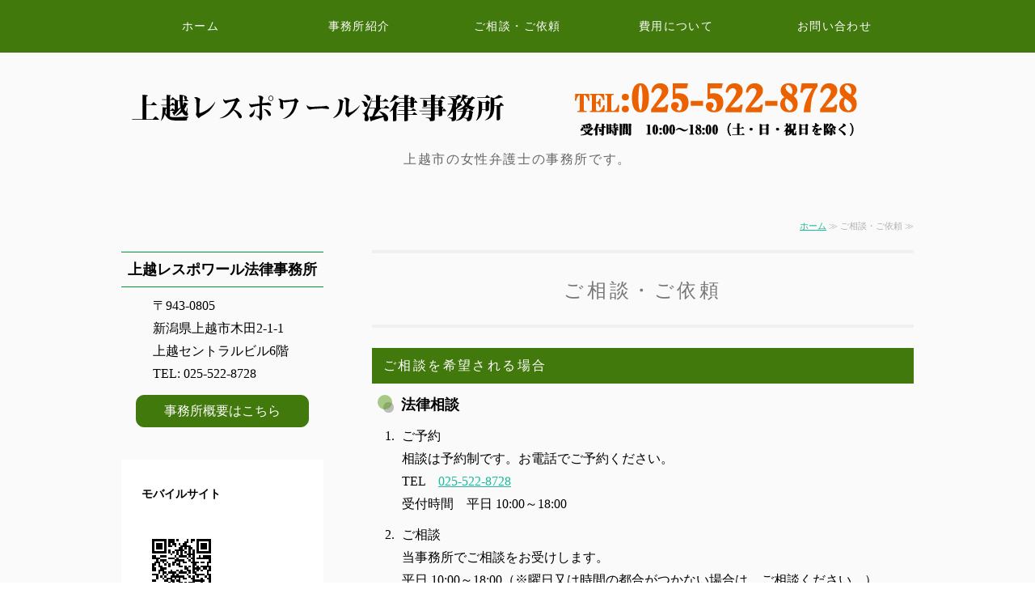

--- FILE ---
content_type: text/html; charset=utf-8
request_url: https://j-l-law.com/flow.html
body_size: 4109
content:
<!DOCTYPE html PUBLIC "-//W3C//DTD XHTML 1.0 Transitional//EN" "http://www.w3.org/TR/xhtml1/DTD/xhtml1-transitional.dtd">
<html xmlns="http://www.w3.org/1999/xhtml" xmlns:og="http://ogp.me/ns#" xmlns:fb="http://ogp.me/ns/fb#">
<head>

  <link rel="canonical" href="https://j-l-law.com/flow.html" />

  <meta http-equiv="content-type" content="text/html; charset=utf-8" />
  <meta name="description" content="新潟県上越市の女性弁護士　上越レスポワール法律事務所のご相談・ご依頼のページです。相談される場合、まずはご予約ください。その後当事務所にて問題点や経緯をお伺いし、解決方法を導きます。また手続きや書類の作成を依頼したい場合もまずはご予約ください。" />
  <meta http-equiv="content-script-type" content="text/javascript" />
  <meta http-equiv="content-style-type" content="text/css" />

  
  <meta property="og:type" content="website" />
  <meta property="og:url" content="https://j-l-law.com/flow.html" />
  <meta property="og:title" content="ご相談・ご依頼｜上越市の女性弁護士　上越レスポワール法律事務所" />
  <meta property="og:site_name" content="上越レスポワール法律事務所" />
  <meta property="og:description" content="新潟県上越市の女性弁護士　上越レスポワール法律事務所のご相談・ご依頼のページです。相談される場合、まずはご予約ください。その後当事務所にて問題点や経緯をお伺いし、解決方法を導きます。また手続きや書類の作成を依頼したい場合もまずはご予約ください。" />
  


<title>ご相談・ご依頼｜上越市の女性弁護士　上越レスポワール法律事務所</title>
<link rel="shortcut icon" type="image/x-icon" href="/favicon.ico?_=1768959231" />
<!-- CSS -->
<link href="/libraries/ams/printclear_hide.css" rel="stylesheet" type="text/css" />
<link href="/libraries/ams/printclear_show.css" rel="stylesheet" type="text/css" media="print" />
<!-- jQuery UI -->
<link href="/libraries/jquery-ui/jquery-ui-1.12.1/jquery-ui.min.css" rel="stylesheet" type="text/css" />
<!-- Slide & Gallery -->
<link href="/libraries/shadowbox/3.0.3/shadowbox.css" rel="stylesheet" type="text/css" />
<link href="/libraries/slick/slick-1.6.0/slick.css" rel="stylesheet" type="text/css" />
<link href="/libraries/ams/gallery/gallery_default.css" rel="stylesheet" type="text/css" />
<!-- Form Validator -->
<link href="/libraries/ams/validator/validator.css" rel="stylesheet" type="text/css" />
<!-- Form Popup -->
<link href="/libraries/ams/form_popup/form_popup.css" rel="stylesheet" type="text/css" />

<link href="/themes/pc/html1/common/prepend.css?_=20220330" rel="stylesheet" type="text/css" />
<link rel="stylesheet" href="/themes/pc/html1/01_009/common.css" type="text/css" />
<link rel="stylesheet" href="/themes/pc/html1/01_009/contents_main.css" type="text/css" />
<link rel="stylesheet" href="/themes/pc/html1/01_009/contents_side.css" type="text/css" />
<!-- Selected -->
<link rel="stylesheet" href="/themes/pc/html1/01_009/layouts/right.css" type="text/css" />
<link rel="stylesheet" href="/themes/pc/html1/01_009/colors/grn/grn.css" type="text/css" />

<link rel="stylesheet" href="/css/basic.css?_=1616659141" />

<!-- JS -->
<script type="text/javascript" src="/libraries/jquery/jquery-3.1.0.min.js"></script>
<script type="text/javascript" src="/assets/jquery_ujs-e87806d0cf4489aeb1bb7288016024e8de67fd18db693fe026fe3907581e53cd.js"></script>
<!-- jQuery UI -->
<script type="text/javascript" src="/libraries/jquery-ui/jquery-ui-1.12.1/jquery-ui.min.js"></script>
<script type="text/javascript" src="/libraries/jquery-ui/jquery-ui-1.12.1/i18n/datepicker-ja.js"></script>
<!-- Slide & Gallery -->
<script type="text/javascript" src="/libraries/shadowbox/3.0.3/shadowbox.js"></script>
<script type="text/javascript" src="/libraries/slick/slick-1.6.0/slick.min.js"></script>
<script type="text/javascript" src="/libraries/isotope/isotope-3.0.1/isotope.pkgd.min.js"></script>
<script type="text/javascript" src="/libraries/ams/gallery/gallery.js"></script>
<!-- Form validator -->
<script type="text/javascript" src="/libraries/ams/validator/validator.js?_=1579478400"></script>

<!-- Only Draft// -->

<!-- //Only Draft -->

<!-- AMS Publish -->
<script type="text/javascript" src="/publish/js/ams.publish.js?_=20220329"></script>
<script type="text/javascript" src="/configs/ams.config.publish.js"></script> 





<script>
  (function(i,s,o,g,r,a,m){i['GoogleAnalyticsObject']=r;i[r]=i[r]||function(){
  (i[r].q=i[r].q||[]).push(arguments)},i[r].l=1*new Date();a=s.createElement(o),
  m=s.getElementsByTagName(o)[0];a.async=1;a.src=g;m.parentNode.insertBefore(a,m)
  })(window,document,'script','https://www.google-analytics.com/analytics.js','ga');

  ga('create', 'UA-88470203-36', 'auto');
  ga('send', 'pageview');

</script>
</head>
<body class="body-media-pc">

<!-- Only Draft// -->

<!-- //Only Draft -->



<!-- Conversion Tag -->


<!-- Publish HTML -->
<div id="wrap">
	<div id="wrap_outer">
		<div id="wrap_body" class="wrap">
			<div id="title" data-ams-editable="{&quot;name&quot;:&quot;title&quot;}">
  <div id="title_outer">
    <div id="title_body" class="title">
      <h1>
        <a href="/">
          新潟県上越市の女性弁護士　上越レスポワール法律事務所
</a>      </h1>
      <p class="description">上越市の女性弁護士の事務所です。</p>
    </div>
  </div>
</div>
<div id="topMenu" data-ams-editable="{&quot;name&quot;:&quot;topMenu&quot;,&quot;layout&quot;:&quot;topMenu&quot;}">
  <div id="topMenu_outer">
    <ul id="topMenu_body" class="topMenu">
      <li class="first odd">
  <a href="/">ホーム</a>
</li><li class="second even">
  <a href="/about.html">事務所紹介</a>
</li><li class="third odd">
  <a href="/flow.html">ご相談・ご依頼</a>
</li><li class="fourth even">
  <a href="/fees.html">費用について</a>
</li><li class="fifth odd">
  <a href="/contact.html">お問い合わせ</a>
</li>
    </ul>
  </div>
</div>
			<!--Contents//-->
			<div id="contents">
				<div id="contents_outer">
					<div id="contents_body" class="contents">
						<!--Main contents//-->
						<div id="mainContents">
							<div id="mainContents_outer">
								<div id="mainContents_body" class="mainContents">
                  <div id="pankuz" data-ams-editable="{&quot;name&quot;:&quot;pankuz&quot;}" data-ams-editable-option="{&quot;hidden&quot;:false}">
  <div id="pankuz_outer">
    <div id="pankuz_body" class="pankuz">
      <p>
          <a href="/">ホーム</a> ≫
          ご相談・ご依頼 ≫
      </p>
    </div>
  </div>
</div>
									<div id="mainArticles" data-ams-editable="{&quot;name&quot;:&quot;articles&quot;,&quot;page_index_id&quot;:&quot;12595&quot;,&quot;index_id&quot;:&quot;12595&quot;}">
  <div id="mainArticles_outer">
    <div id="mainArticles_body" class="mainArticles">
        <h2>ご相談・ご依頼</h2>
      <div id="article_001" class="article " data-ams-editable="{&quot;name&quot;:&quot;article&quot;,&quot;index_id&quot;:&quot;77324&quot;}" data-ams-editable-option="{&quot;hidden&quot;:false}">
  <div class="article_outer">
    <div class="article_body article_center">
        <h3>
          ご相談を希望される場合
        </h3>
      
      <h4>法律相談</h4>
<a name="gosoudanryou"></a>

<ol class="orderList">
	<li>ご予約
	<p>相談は予約制です。お電話でご予約ください。</p>

	<p>TEL　<a href="tel:0255228728">025-522-8728</a></p>

	<p>受付時間　平日 10:00～18:00</p>
	</li>
	<li>ご相談
	<p>当事務所でご相談をお受けします。</p>

	<p>平日 10:00～18:00（※曜日又は時間の都合がつかない場合は、ご相談ください。）</p>

	<p><a name="gosoudanryou01"></a>問題点や経緯をお伺いし、解決方法や手続を説明します。</p>

	<p>資料や経緯を記載した簡単なメモなどをご準備いただけますと、スムーズに進みます。</p>
	</li>
	<li>ご相談料
	<table class="normalTbl">
		<tbody>
			<tr>
				<th>30分以内</th>
				<td>5,500円</td>
			</tr>
			<tr>
				<th>30分を超える場合</th>
				<td>30分毎に5,500円</td>
			</tr>
		</tbody>
	</table>

	<p>債務整理と交通事故のご相談は、初回30分まで無料です。</p>

	<p>資力要件等をみたせば、法テラスの制度を利用して無料でご相談ができる場合がありますので、お問い合わせください。</p>
	</li>
</ol>
<a name="syorui"></a>
          </div>
  </div>
</div>
<div id="article_002" class="article " data-ams-editable="{&quot;name&quot;:&quot;article&quot;,&quot;index_id&quot;:&quot;77325&quot;}" data-ams-editable-option="{&quot;hidden&quot;:false}">
  <div class="article_outer">
    <div class="article_body article_center">
        <h3>
          訴訟・調停・交渉・書類作成等をご依頼される場合
        </h3>
      
      <h4>
	ご依頼の流れ</h4>
<ol class="orderList">
	<li>
		ご予約
		<p>
			訴訟・調停・交渉・書類作成等の法律事務の委任を希望する場合も、まずお電話でご予約のうえ事務所にお越しください。<br />
			TEL　<a href="tel:0255228728">025-522-8728</a><br />
			受付時間　平日10:00～18:00</p>
	</li>
	<li>
		ご相談
		<p>
			ご相談のうえ、手続きや<a href="service.html">弁護士費用</a>等についてご説明します。<br />
			ご相談料は、上記記載の法律相談「<a href="#gosoudanryou01">3.ご相談料</a>」をご参照ください。</p>
	</li>
	<li>
		ご契約
		<p>
			委任契約書を作成し、着手金または手数料及び実費などをお支払いいただきます。</p>
	</li>
	<li>
		委任事務処理
		<p>
			契約にしたがい、委任事務を処理します。<br />
			終了時に、契約に応じて報酬金をお支払いいただきます。</p>
	</li>
</ol>

          </div>
  </div>
</div>
      
      
      
    </div>
  </div>
</div>





								</div>
							</div>
						</div>
						<!--//Main contents-->
						<!--Side contents//-->
						<div id="sideContents">
							<div id="sideContents_outer">
								<div id="sideContents_body" class="sideContents">
									<div class="freeHtml" data-ams-editable="{&quot;name&quot;:&quot;sideHtmlTop&quot;}" data-ams-editable-option="{&quot;hidden&quot;:false}">
  <div class="freeHtml_outer">
    <div class="freeHtml_body">
      <div class="cn">
  上越レスポワール法律事務所 
</div> 
<p style="text-align:left;">〒943-0805 <br /> 新潟県上越市木田2-1-1 <br />上越セントラルビル6階 <br /> TEL: 025-522-8728</p> 
<div class="unli"> 
 <a href="/about.html">事務所概要はこちら</a> 
</div>
    </div>
  </div>
</div><div id="sideMobile" data-ams-editable="{&quot;name&quot;:&quot;qrcode&quot;,&quot;page_index_id&quot;:&quot;12595&quot;}" data-ams-editable-option="{&quot;hidden&quot;:false}">
	<div id="sideMobile_outer">
		<div id="sideMobile_body" class="sideMobile">
			<h2>モバイルサイト</h2>
			<div class="qrcode">
        <img alt="上越レスポワール法律事務所スマホサイトQRコード" width="100" height="100" src="[data-uri]" />
			</div>
			<p>上越レスポワール法律事務所モバイルサイトへはこちらのQRコードからどうぞ！</p>
		</div>
	</div>
</div>
								</div>
							</div>
						</div>
						<!--//Side contents-->
						<div class="printClear">&nbsp;</div><!--印刷時のみ表示-->
					</div>
				</div>
			</div>
			<!--//Contents-->
			<!--Footer//-->
			<div id="footer">
				<div id="footer_outer">
					<div id="footer_body" class="footer">
						<ul class="topMenu" data-ams-editable="{&quot;name&quot;:&quot;topMenu&quot;,&quot;layout&quot;:&quot;footer&quot;}">
  <li class="odd"><a href="/">ホーム</a></li>
<li class="even"><a href="/about.html">事務所紹介</a></li>
<li class="odd"><a href="/flow.html">ご相談・ご依頼</a></li>
<li class="even"><a href="/fees.html">費用について</a></li>
<li class="odd"><a href="/contact.html">お問い合わせ</a></li>

</ul><p class="copyright">
  Copyright © <a href="/">上越レスポワール法律事務所</a> All rights reserved.
</p>

					</div>
				</div>
			</div>
			<!--//Footer -->
		</div>
	</div>
</div>
<!--//Publish HTML-->

<!-- Form Popup// -->


<!-- //Form Popup -->


</body>
</html>


--- FILE ---
content_type: text/css
request_url: https://j-l-law.com/libraries/ams/printclear_hide.css
body_size: -48
content:
@charset "utf-8";

/** 通常時 **/

.printClear
{
	display:none;
}

--- FILE ---
content_type: text/css
request_url: https://j-l-law.com/css/basic.css?_=1616659141
body_size: 2117
content:
@import url("//share.cr-cms.net/hp_agency/hpagency.css");

/*フラット01 グリーン 右メイン*/

body {
    color: #000;
    font-size: 16px;
    line-height: 1.8;
    font-family: "メイリオ", Meiryo, "ＭＳ Ｐゴシック", Osaka, "ヒラギノ角ゴ Pro W3";
}

/*タイトル*/
#title, #mainImage, #mainImage_outer {
	background: none;
}


#title {
  height:118px; 
  padding: 70px 0 0px 0;
    margin: 0 auto;
    text-align: center;
}

#title_outer{
 	background-image: url("/materials/0000466608.png");
	background-repeat: no-repeat;
	background-position: right top;   
}

#title h1 {
    background: url("/materials/0000466742.png") no-repeat scroll;
    margin: -90px 0 -9px;
    padding: 30px;
    text-align: left;
}

#title h1 a {
    display: inline-block;
    height: 90px;
    overflow: hidden;
    text-indent: 110%;
    white-space: nowrap;
    width: 400px;
}

#title .description{
    text-align: center;
    color:#666;
    font-size:16px;
  padding: 10px;
}

/*トップメニュー*/

#topMenu {
    width: 100%;
    background-color:#42790c;
    position: absolute;
    top: 0;
    left: 0;
    z-index: 99;
    min-height: 55px;
    height: auto !important;
    height: 55px;
  
}

#topMenu .topMenu li a{
  color:#fff;
  font-size: 14px;
}


#topMenu .topMenu li a:hover {
    color: #fa9025;
}

/*フッター*/

#footer {
    background: url(bg_footer.gif) bottom repeat-x;
    background-color: #42790c; 
  
}

#footer .footer li a{
  color:#fff;
  
}

#footer .footer li a:hover {
    color: #fa9025;
}

.footer p {
   color: #fff;  
  clear: both;
    line-height: 18px;
    text-align: center;
}
.footer * {
    color: #fff;
    font-size: 14px;
}

.footer p a:hover{
  color: #fa9025;
}

/*タイトルタグ*/

.mainContents h2 .article h3 {
  font-size:24px;
  font-weight: bold;
  color: #000;
}

.mainContents .article h3, .mainContents div.gallery h3 {
    background: none;
    color: #fff;
    background-color: #42790c;
    font-size: 16px;
    padding: 8px 0 8px 14px;
    margin: 8px 0;
}


.mainContents .article h4 {
    position: relative;
    padding: 0 .5em .5em 2em;
    color: #000;
    font-size: 18px;
    margin-top: 10px;
    margin-bottom: -5px;
}

.mainContents .article h4::before, .mainContents .article h6::after {
    position: absolute;
    content: '';
    border-radius: 100%;
    }
    
.mainContents .article h4::before, .mainContents .article h4::after {
    position: absolute;
    content: '';
    border-radius: 100%;
}

.mainContents .article h4::before {
    top: .2em;
    left: 7px;
    z-index: 2;
    width: 18px;
    height: 18px;
    background: rgba(83,152,15, 0.5);
}

.mainContents .article h4::after {
    top: .7em;
    left: 14px;
    width: 13px;
    height: 13px;
    background: rgba(128,128,128, .5);
}

.mainContents .article h4::before, .mainContents .article h4::after {
    position: absolute;
    content: '';
    border-radius: 100%;
}   


/*テーブル*/

table.normalTbl {
    border-collapse: collapse;
    border-left: 1px solid #ccc;
    border-spacing: 0;
    border-top: 1px solid #ccc;
    margin: 10px auto;
    width: 100%;
}
table.normalTbl th {
    background-color: #f7f7f7;
    border-bottom: 1px solid #ccc;
    border-right: 1px solid #ccc;
    color: #333;
    height: auto;
    line-height: 150%;
    padding: 10px;
    text-align: center;
    vertical-align: middle;
}
table.normalTbl td {
    border-bottom: 1px solid #ccc;
    border-right: 1px solid #ccc;
    height: auto;
    line-height: 150%;
    padding: 10px;
}


table.normalTbl2 {
    border-collapse: collapse;
    border-left: 1px solid #ccc;
    border-spacing: 0;
    border-top: 1px solid #ccc;
    margin: 10px auto;
    width: 100%;
}
table.normalTbl2 th {
    background-color: #e2efd1;
    border-bottom: 1px solid #ccc;
    border-right: 1px solid #ccc;
    color: #333;
    height: auto;
    line-height: 150%;
    padding: 10px;
    text-align: center;
    vertical-align: middle;
}
table.normalTbl2 td {
    border-bottom: 1px solid #ccc;
    border-right: 1px solid #ccc;
    height: auto;
    line-height: 150%;
    padding: 10px;
}

table.normalTbl3 {
    border-collapse: collapse;
    border-left: 1px solid #ccc;
    border-spacing: 0;
    border-top: 1px solid #ccc;
    margin: 10px auto;
    width: 100%;
}
table.normalTbl3 th {
    background-color: #f8dad2;
    border-bottom: 1px solid #ccc;
    border-right: 1px solid #ccc;
    color: #333;
    height: auto;
    line-height: 150%;
    padding: 10px;
    text-align: center;
    vertical-align: middle;
}
table.normalTbl3 td {
    border-bottom: 1px solid #ccc;
    border-right: 1px solid #ccc;
    height: auto;
    line-height: 150%;
    padding: 10px;
   text-align: left;
  vertical-align: middle;
}


/*お問い合わせ*/

table.contactTable label {
    font-size: 100%;
    width: 100%;
    display: inline-block;
}

table.contactTable input.button {
    background-color: #42790c;
    border: none;
    color: #fff;
    display: block;
    font-size: 16px;
    height: 50px;
    letter-spacing: 5px;
    margin: 0 auto;
    outline: none;
    width: 150px;
}
table.contactTable input.button:hover {
    background-color: #98cc1a;
  color:#fff;
}



/*順序リスト*/

ol.orderList {
    padding-left: 2em;
}
ol.orderList li {
    list-style-type: decimal;
    padding: 5px;
}


/*フローチャート*/

#flow2 .section {
    background: #FFE;
    border: 4px solid #589a8a;
    border-radius: 10px;
    color: #333;
    margin: 0 auto 35px;
    padding: 20px;
    position: relative;
    text-align: left;
}
#flow2 .section p {
    font-size: 130%;
    font-weight:bold;
    margin-bottom: 5px;
    color:#000;
}
/**一文字目の書体を大きくする・フォントを変える **/
#flow2 .section p::first-letter{
    font-family: garamond,times;
    font-size: 150%;
    font-style: italic;
    letter-spacing: 0.15em;
}
#flow2 .section::after{
    bottom: -34px;
    color: #333;
    content: "▼";
    font-size: 18px !important;
    left: 49%;
    position: absolute;
}
/**最後のパーツから▼マークを外す **/
#flow2 .last::after{
    content: "";
}



/*囲い*/

div.envelope {
    background-color: #ffe;
    border: 1px solid #ddd;
    border-radius: 4px;
    margin: 5px 0;
    padding: 10px;
  font-weight: bold;
}

/*-------------------------------------------
side
-------------------------------------------*/
.cn{
	text-align: center;
    font-size:18px;
	padding:5px 0 5px 0;
  	border-top:1px solid #093;
	border-bottom:1px solid #093;
    font-weight:bold;
}

.freeHtml{
    text-align: center;
}
.freeHtml p {
    text-align: left;
    padding: 39px;
    height: 60px;
    margin-top: -30px;
}



.unli {
	padding:20px 0;
}
.unli a{
	background-color: #42790c;
	border: 1px solid #42790c;
	color: #FFF;
	text-align: center;
	margin-top: 5px;
	margin-bottom: 20px;
	padding-top: 5px;
	padding-bottom: 5px;
	display: block;
	text-decoration: none;
	font-weight: normal;
	width: 85%;
	border-radius: 10px;
	margin-right: auto;
	margin-left: auto;
}
.unli a:hover{
	color: #42790c;
	text-decoration: none;
	background-color: #FFF;
}

.sideMobile, #sideFeed a, #sideContact a {
    padding: 30px 25px;
    background-color: #FFF;
}

.sideMobile h2 {
    padding-bottom: 30px;
    font-size: 14px;
    color: #000;
    background: none;
}

.sideMobile p {
    padding: 5px 5px 0 0;
    margin: 0 3px;
    line-height: 20px;
    color: #000;
    font-size: 12px;
  
}



/*画像ホバー*/

#mainArticles a:hover img,
#sideBanners  a:hover img,
div.freeHtml a:hover img,
div.image img.gallery:hover {
  filter: alpha(opacity=75);
  -moz-opacity:0.75;
  opacity:0.75;
}

.mainArticles .article, .mainArticles div.gallery, #mainTopics, #listTopics {
    overflow: visible;
}

--- FILE ---
content_type: text/plain
request_url: https://www.google-analytics.com/j/collect?v=1&_v=j102&a=370196725&t=pageview&_s=1&dl=https%3A%2F%2Fj-l-law.com%2Fflow.html&ul=en-us%40posix&dt=%E3%81%94%E7%9B%B8%E8%AB%87%E3%83%BB%E3%81%94%E4%BE%9D%E9%A0%BC%EF%BD%9C%E4%B8%8A%E8%B6%8A%E5%B8%82%E3%81%AE%E5%A5%B3%E6%80%A7%E5%BC%81%E8%AD%B7%E5%A3%AB%E3%80%80%E4%B8%8A%E8%B6%8A%E3%83%AC%E3%82%B9%E3%83%9D%E3%83%AF%E3%83%BC%E3%83%AB%E6%B3%95%E5%BE%8B%E4%BA%8B%E5%8B%99%E6%89%80&sr=1280x720&vp=1280x720&_u=IEBAAEABAAAAACAAI~&jid=825706389&gjid=1508841213&cid=155454407.1768959233&tid=UA-88470203-36&_gid=1703971159.1768959233&_r=1&_slc=1&z=2121743975
body_size: -449
content:
2,cG-SQBQ2LGT1X